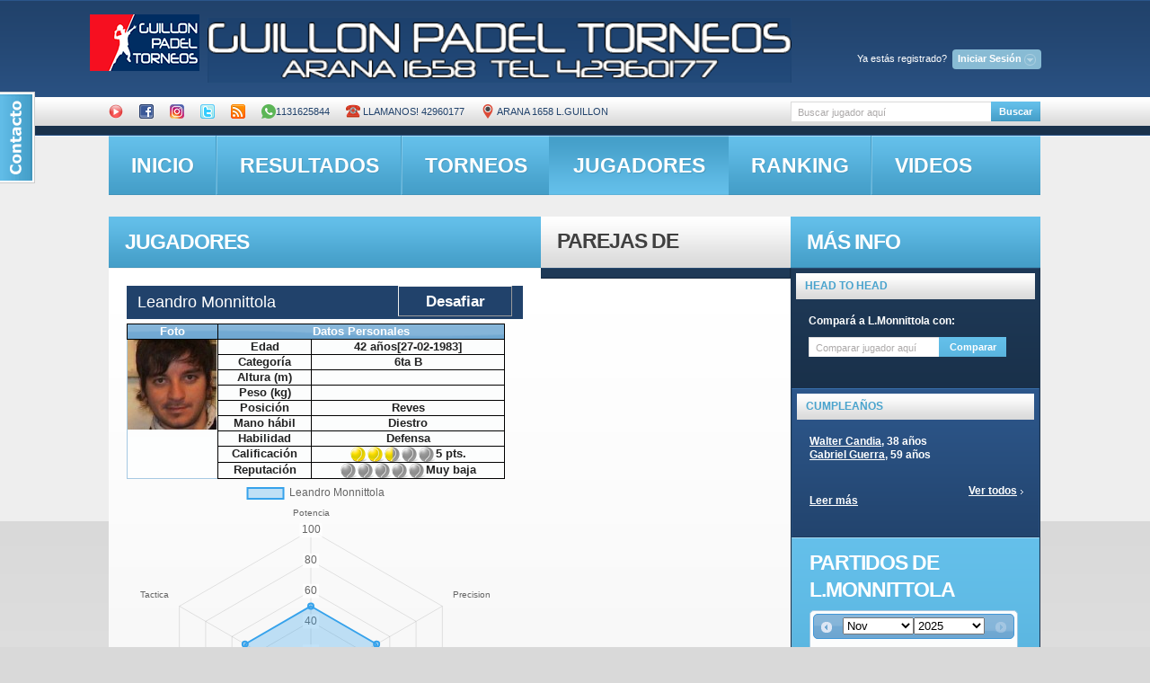

--- FILE ---
content_type: text/html; charset=UTF-8
request_url: http://guillon.ddns.net/obtener_estadisticas.php?idcliente=817
body_size: 153
content:
{"nombre_jugador":"Leandro Monnittola","labels":["Potencia","Precision","Velocidad","Defensa","Saque","Tactica"],"stats":["50","50","50","50","50","50"]}